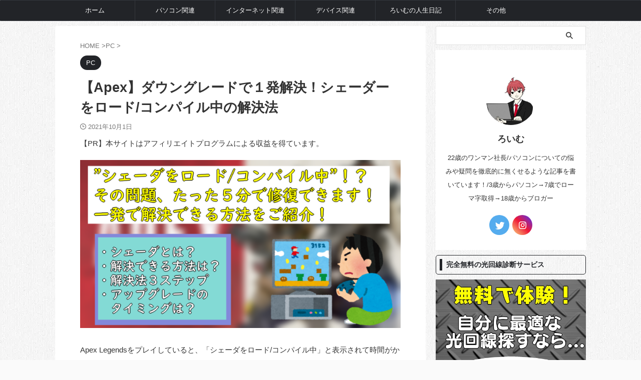

--- FILE ---
content_type: text/html; charset=UTF-8
request_url: https://roimsblog.com/apex_shader/
body_size: 20467
content:
<!DOCTYPE html> <!--[if lt IE 7]><html class="ie6" lang="ja"> <![endif]--> <!--[if IE 7]><html class="i7" lang="ja"> <![endif]--> <!--[if IE 8]><html class="ie" lang="ja"> <![endif]--> <!--[if gt IE 8]><!--><html lang="ja" class="s-navi-search-overlay"> <!--<![endif]--><head prefix="og: http://ogp.me/ns# fb: http://ogp.me/ns/fb# article: http://ogp.me/ns/article#"> <script defer src="https://www.googletagmanager.com/gtag/js?id=UA-159359785-1"></script> <script defer src="[data-uri]"></script> <meta charset="UTF-8"><meta name="viewport" content="width=device-width,initial-scale=1.0,user-scalable=no,viewport-fit=cover"><meta name="format-detection" content="telephone=no"><meta name="referrer" content="no-referrer-when-downgrade"/><link rel="alternate" type="application/rss+xml" title="ぱそぱそ遊楽町 RSS Feed" href="https://roimsblog.com/feed/"/><link rel="pingback" href="https://roimsblog.com/xmlrpc.php"> <!--[if lt IE 9]> <script src="https://roimsblog.com/wp-content/themes/affinger/js/html5shiv.js"></script> <![endif]--><meta name='robots' content='max-image-preview:large'/><title>【Apex】ダウングレードで１発解決！シェーダーをロード/コンパイル中の解決法 - ぱそぱそ遊楽町</title><link rel='dns-prefetch' href='//ajax.googleapis.com'/><style id='wp-img-auto-sizes-contain-inline-css' type='text/css'>img:is([sizes=auto i],[sizes^="auto," i]){contain-intrinsic-size:3000px 1500px}
/*# sourceURL=wp-img-auto-sizes-contain-inline-css */</style><style id='wp-block-library-inline-css' type='text/css'>:root{--wp-block-synced-color:#7a00df;--wp-block-synced-color--rgb:122,0,223;--wp-bound-block-color:var(--wp-block-synced-color);--wp-editor-canvas-background:#ddd;--wp-admin-theme-color:#007cba;--wp-admin-theme-color--rgb:0,124,186;--wp-admin-theme-color-darker-10:#006ba1;--wp-admin-theme-color-darker-10--rgb:0,107,160.5;--wp-admin-theme-color-darker-20:#005a87;--wp-admin-theme-color-darker-20--rgb:0,90,135;--wp-admin-border-width-focus:2px}@media (min-resolution:192dpi){:root{--wp-admin-border-width-focus:1.5px}}.wp-element-button{cursor:pointer}:root .has-very-light-gray-background-color{background-color:#eee}:root .has-very-dark-gray-background-color{background-color:#313131}:root .has-very-light-gray-color{color:#eee}:root .has-very-dark-gray-color{color:#313131}:root .has-vivid-green-cyan-to-vivid-cyan-blue-gradient-background{background:linear-gradient(135deg,#00d084,#0693e3)}:root .has-purple-crush-gradient-background{background:linear-gradient(135deg,#34e2e4,#4721fb 50%,#ab1dfe)}:root .has-hazy-dawn-gradient-background{background:linear-gradient(135deg,#faaca8,#dad0ec)}:root .has-subdued-olive-gradient-background{background:linear-gradient(135deg,#fafae1,#67a671)}:root .has-atomic-cream-gradient-background{background:linear-gradient(135deg,#fdd79a,#004a59)}:root .has-nightshade-gradient-background{background:linear-gradient(135deg,#330968,#31cdcf)}:root .has-midnight-gradient-background{background:linear-gradient(135deg,#020381,#2874fc)}:root{--wp--preset--font-size--normal:16px;--wp--preset--font-size--huge:42px}.has-regular-font-size{font-size:1em}.has-larger-font-size{font-size:2.625em}.has-normal-font-size{font-size:var(--wp--preset--font-size--normal)}.has-huge-font-size{font-size:var(--wp--preset--font-size--huge)}.has-text-align-center{text-align:center}.has-text-align-left{text-align:left}.has-text-align-right{text-align:right}.has-fit-text{white-space:nowrap!important}#end-resizable-editor-section{display:none}.aligncenter{clear:both}.items-justified-left{justify-content:flex-start}.items-justified-center{justify-content:center}.items-justified-right{justify-content:flex-end}.items-justified-space-between{justify-content:space-between}.screen-reader-text{border:0;clip-path:inset(50%);height:1px;margin:-1px;overflow:hidden;padding:0;position:absolute;width:1px;word-wrap:normal!important}.screen-reader-text:focus{background-color:#ddd;clip-path:none;color:#444;display:block;font-size:1em;height:auto;left:5px;line-height:normal;padding:15px 23px 14px;text-decoration:none;top:5px;width:auto;z-index:100000}html :where(.has-border-color){border-style:solid}html :where([style*=border-top-color]){border-top-style:solid}html :where([style*=border-right-color]){border-right-style:solid}html :where([style*=border-bottom-color]){border-bottom-style:solid}html :where([style*=border-left-color]){border-left-style:solid}html :where([style*=border-width]){border-style:solid}html :where([style*=border-top-width]){border-top-style:solid}html :where([style*=border-right-width]){border-right-style:solid}html :where([style*=border-bottom-width]){border-bottom-style:solid}html :where([style*=border-left-width]){border-left-style:solid}html :where(img[class*=wp-image-]){height:auto;max-width:100%}:where(figure){margin:0 0 1em}html :where(.is-position-sticky){--wp-admin--admin-bar--position-offset:var(--wp-admin--admin-bar--height,0px)}@media screen and (max-width:600px){html :where(.is-position-sticky){--wp-admin--admin-bar--position-offset:0px}}

/*# sourceURL=wp-block-library-inline-css */</style><style id='global-styles-inline-css' type='text/css'>:root{--wp--preset--aspect-ratio--square: 1;--wp--preset--aspect-ratio--4-3: 4/3;--wp--preset--aspect-ratio--3-4: 3/4;--wp--preset--aspect-ratio--3-2: 3/2;--wp--preset--aspect-ratio--2-3: 2/3;--wp--preset--aspect-ratio--16-9: 16/9;--wp--preset--aspect-ratio--9-16: 9/16;--wp--preset--color--black: #000000;--wp--preset--color--cyan-bluish-gray: #abb8c3;--wp--preset--color--white: #ffffff;--wp--preset--color--pale-pink: #f78da7;--wp--preset--color--vivid-red: #cf2e2e;--wp--preset--color--luminous-vivid-orange: #ff6900;--wp--preset--color--luminous-vivid-amber: #fcb900;--wp--preset--color--light-green-cyan: #eefaff;--wp--preset--color--vivid-green-cyan: #00d084;--wp--preset--color--pale-cyan-blue: #1DA1F2;--wp--preset--color--vivid-cyan-blue: #1877f2;--wp--preset--color--vivid-purple: #9b51e0;--wp--preset--color--soft-red: #e92f3d;--wp--preset--color--light-grayish-red: #fdf0f2;--wp--preset--color--vivid-yellow: #ffc107;--wp--preset--color--very-pale-yellow: #fffde7;--wp--preset--color--very-light-gray: #fafafa;--wp--preset--color--very-dark-gray: #313131;--wp--preset--color--original-color-a: #43a047;--wp--preset--color--original-color-b: #795548;--wp--preset--color--original-color-c: #ec407a;--wp--preset--color--original-color-d: #9e9d24;--wp--preset--gradient--vivid-cyan-blue-to-vivid-purple: linear-gradient(135deg,rgb(6,147,227) 0%,rgb(155,81,224) 100%);--wp--preset--gradient--light-green-cyan-to-vivid-green-cyan: linear-gradient(135deg,rgb(122,220,180) 0%,rgb(0,208,130) 100%);--wp--preset--gradient--luminous-vivid-amber-to-luminous-vivid-orange: linear-gradient(135deg,rgb(252,185,0) 0%,rgb(255,105,0) 100%);--wp--preset--gradient--luminous-vivid-orange-to-vivid-red: linear-gradient(135deg,rgb(255,105,0) 0%,rgb(207,46,46) 100%);--wp--preset--gradient--very-light-gray-to-cyan-bluish-gray: linear-gradient(135deg,rgb(238,238,238) 0%,rgb(169,184,195) 100%);--wp--preset--gradient--cool-to-warm-spectrum: linear-gradient(135deg,rgb(74,234,220) 0%,rgb(151,120,209) 20%,rgb(207,42,186) 40%,rgb(238,44,130) 60%,rgb(251,105,98) 80%,rgb(254,248,76) 100%);--wp--preset--gradient--blush-light-purple: linear-gradient(135deg,rgb(255,206,236) 0%,rgb(152,150,240) 100%);--wp--preset--gradient--blush-bordeaux: linear-gradient(135deg,rgb(254,205,165) 0%,rgb(254,45,45) 50%,rgb(107,0,62) 100%);--wp--preset--gradient--luminous-dusk: linear-gradient(135deg,rgb(255,203,112) 0%,rgb(199,81,192) 50%,rgb(65,88,208) 100%);--wp--preset--gradient--pale-ocean: linear-gradient(135deg,rgb(255,245,203) 0%,rgb(182,227,212) 50%,rgb(51,167,181) 100%);--wp--preset--gradient--electric-grass: linear-gradient(135deg,rgb(202,248,128) 0%,rgb(113,206,126) 100%);--wp--preset--gradient--midnight: linear-gradient(135deg,rgb(2,3,129) 0%,rgb(40,116,252) 100%);--wp--preset--font-size--small: 0.9px;--wp--preset--font-size--medium: 20px;--wp--preset--font-size--large: 1.5px;--wp--preset--font-size--x-large: 42px;--wp--preset--font-size--st-regular: 1px;--wp--preset--font-size--huge: 3px;--wp--preset--spacing--20: 0.44rem;--wp--preset--spacing--30: 0.67rem;--wp--preset--spacing--40: 1rem;--wp--preset--spacing--50: 1.5rem;--wp--preset--spacing--60: 2.25rem;--wp--preset--spacing--70: 3.38rem;--wp--preset--spacing--80: 5.06rem;--wp--preset--shadow--natural: 6px 6px 9px rgba(0, 0, 0, 0.2);--wp--preset--shadow--deep: 12px 12px 50px rgba(0, 0, 0, 0.4);--wp--preset--shadow--sharp: 6px 6px 0px rgba(0, 0, 0, 0.2);--wp--preset--shadow--outlined: 6px 6px 0px -3px rgb(255, 255, 255), 6px 6px rgb(0, 0, 0);--wp--preset--shadow--crisp: 6px 6px 0px rgb(0, 0, 0);}:where(.is-layout-flex){gap: 0.5em;}:where(.is-layout-grid){gap: 0.5em;}body .is-layout-flex{display: flex;}.is-layout-flex{flex-wrap: wrap;align-items: center;}.is-layout-flex > :is(*, div){margin: 0;}body .is-layout-grid{display: grid;}.is-layout-grid > :is(*, div){margin: 0;}:where(.wp-block-columns.is-layout-flex){gap: 2em;}:where(.wp-block-columns.is-layout-grid){gap: 2em;}:where(.wp-block-post-template.is-layout-flex){gap: 1.25em;}:where(.wp-block-post-template.is-layout-grid){gap: 1.25em;}.has-black-color{color: var(--wp--preset--color--black) !important;}.has-cyan-bluish-gray-color{color: var(--wp--preset--color--cyan-bluish-gray) !important;}.has-white-color{color: var(--wp--preset--color--white) !important;}.has-pale-pink-color{color: var(--wp--preset--color--pale-pink) !important;}.has-vivid-red-color{color: var(--wp--preset--color--vivid-red) !important;}.has-luminous-vivid-orange-color{color: var(--wp--preset--color--luminous-vivid-orange) !important;}.has-luminous-vivid-amber-color{color: var(--wp--preset--color--luminous-vivid-amber) !important;}.has-light-green-cyan-color{color: var(--wp--preset--color--light-green-cyan) !important;}.has-vivid-green-cyan-color{color: var(--wp--preset--color--vivid-green-cyan) !important;}.has-pale-cyan-blue-color{color: var(--wp--preset--color--pale-cyan-blue) !important;}.has-vivid-cyan-blue-color{color: var(--wp--preset--color--vivid-cyan-blue) !important;}.has-vivid-purple-color{color: var(--wp--preset--color--vivid-purple) !important;}.has-black-background-color{background-color: var(--wp--preset--color--black) !important;}.has-cyan-bluish-gray-background-color{background-color: var(--wp--preset--color--cyan-bluish-gray) !important;}.has-white-background-color{background-color: var(--wp--preset--color--white) !important;}.has-pale-pink-background-color{background-color: var(--wp--preset--color--pale-pink) !important;}.has-vivid-red-background-color{background-color: var(--wp--preset--color--vivid-red) !important;}.has-luminous-vivid-orange-background-color{background-color: var(--wp--preset--color--luminous-vivid-orange) !important;}.has-luminous-vivid-amber-background-color{background-color: var(--wp--preset--color--luminous-vivid-amber) !important;}.has-light-green-cyan-background-color{background-color: var(--wp--preset--color--light-green-cyan) !important;}.has-vivid-green-cyan-background-color{background-color: var(--wp--preset--color--vivid-green-cyan) !important;}.has-pale-cyan-blue-background-color{background-color: var(--wp--preset--color--pale-cyan-blue) !important;}.has-vivid-cyan-blue-background-color{background-color: var(--wp--preset--color--vivid-cyan-blue) !important;}.has-vivid-purple-background-color{background-color: var(--wp--preset--color--vivid-purple) !important;}.has-black-border-color{border-color: var(--wp--preset--color--black) !important;}.has-cyan-bluish-gray-border-color{border-color: var(--wp--preset--color--cyan-bluish-gray) !important;}.has-white-border-color{border-color: var(--wp--preset--color--white) !important;}.has-pale-pink-border-color{border-color: var(--wp--preset--color--pale-pink) !important;}.has-vivid-red-border-color{border-color: var(--wp--preset--color--vivid-red) !important;}.has-luminous-vivid-orange-border-color{border-color: var(--wp--preset--color--luminous-vivid-orange) !important;}.has-luminous-vivid-amber-border-color{border-color: var(--wp--preset--color--luminous-vivid-amber) !important;}.has-light-green-cyan-border-color{border-color: var(--wp--preset--color--light-green-cyan) !important;}.has-vivid-green-cyan-border-color{border-color: var(--wp--preset--color--vivid-green-cyan) !important;}.has-pale-cyan-blue-border-color{border-color: var(--wp--preset--color--pale-cyan-blue) !important;}.has-vivid-cyan-blue-border-color{border-color: var(--wp--preset--color--vivid-cyan-blue) !important;}.has-vivid-purple-border-color{border-color: var(--wp--preset--color--vivid-purple) !important;}.has-vivid-cyan-blue-to-vivid-purple-gradient-background{background: var(--wp--preset--gradient--vivid-cyan-blue-to-vivid-purple) !important;}.has-light-green-cyan-to-vivid-green-cyan-gradient-background{background: var(--wp--preset--gradient--light-green-cyan-to-vivid-green-cyan) !important;}.has-luminous-vivid-amber-to-luminous-vivid-orange-gradient-background{background: var(--wp--preset--gradient--luminous-vivid-amber-to-luminous-vivid-orange) !important;}.has-luminous-vivid-orange-to-vivid-red-gradient-background{background: var(--wp--preset--gradient--luminous-vivid-orange-to-vivid-red) !important;}.has-very-light-gray-to-cyan-bluish-gray-gradient-background{background: var(--wp--preset--gradient--very-light-gray-to-cyan-bluish-gray) !important;}.has-cool-to-warm-spectrum-gradient-background{background: var(--wp--preset--gradient--cool-to-warm-spectrum) !important;}.has-blush-light-purple-gradient-background{background: var(--wp--preset--gradient--blush-light-purple) !important;}.has-blush-bordeaux-gradient-background{background: var(--wp--preset--gradient--blush-bordeaux) !important;}.has-luminous-dusk-gradient-background{background: var(--wp--preset--gradient--luminous-dusk) !important;}.has-pale-ocean-gradient-background{background: var(--wp--preset--gradient--pale-ocean) !important;}.has-electric-grass-gradient-background{background: var(--wp--preset--gradient--electric-grass) !important;}.has-midnight-gradient-background{background: var(--wp--preset--gradient--midnight) !important;}.has-small-font-size{font-size: var(--wp--preset--font-size--small) !important;}.has-medium-font-size{font-size: var(--wp--preset--font-size--medium) !important;}.has-large-font-size{font-size: var(--wp--preset--font-size--large) !important;}.has-x-large-font-size{font-size: var(--wp--preset--font-size--x-large) !important;}
/*# sourceURL=global-styles-inline-css */</style><style id='classic-theme-styles-inline-css' type='text/css'>/*! This file is auto-generated */
.wp-block-button__link{color:#fff;background-color:#32373c;border-radius:9999px;box-shadow:none;text-decoration:none;padding:calc(.667em + 2px) calc(1.333em + 2px);font-size:1.125em}.wp-block-file__button{background:#32373c;color:#fff;text-decoration:none}
/*# sourceURL=/wp-includes/css/classic-themes.min.css */</style><link rel='stylesheet' id='normalize-css' href='https://roimsblog.com/wp-content/cache/autoptimize/css/autoptimize_single_faeb8312e8b6a781d4656fb96f0e2fdb.css?ver=1.5.9' type='text/css' media='all'/><link rel='stylesheet' id='st_svg-css' href='https://roimsblog.com/wp-content/cache/autoptimize/css/autoptimize_single_f366b4262b2bbaa5fd37ece6c15bc32b.css?ver=6.9' type='text/css' media='all'/><link rel='stylesheet' id='style-css' href='https://roimsblog.com/wp-content/cache/autoptimize/css/autoptimize_single_405946d20c72836c79e351fed451cf75.css?ver=6.9' type='text/css' media='all'/><link rel='stylesheet' id='child-style-css' href='https://roimsblog.com/wp-content/themes/affinger-child/style.css?ver=6.9' type='text/css' media='all'/><link rel='stylesheet' id='single-css' href='https://roimsblog.com/wp-content/themes/affinger/st-rankcss.php' type='text/css' media='all'/><style id='akismet-widget-style-inline-css' type='text/css'>.a-stats {
				--akismet-color-mid-green: #357b49;
				--akismet-color-white: #fff;
				--akismet-color-light-grey: #f6f7f7;

				max-width: 350px;
				width: auto;
			}

			.a-stats * {
				all: unset;
				box-sizing: border-box;
			}

			.a-stats strong {
				font-weight: 600;
			}

			.a-stats a.a-stats__link,
			.a-stats a.a-stats__link:visited,
			.a-stats a.a-stats__link:active {
				background: var(--akismet-color-mid-green);
				border: none;
				box-shadow: none;
				border-radius: 8px;
				color: var(--akismet-color-white);
				cursor: pointer;
				display: block;
				font-family: -apple-system, BlinkMacSystemFont, 'Segoe UI', 'Roboto', 'Oxygen-Sans', 'Ubuntu', 'Cantarell', 'Helvetica Neue', sans-serif;
				font-weight: 500;
				padding: 12px;
				text-align: center;
				text-decoration: none;
				transition: all 0.2s ease;
			}

			/* Extra specificity to deal with TwentyTwentyOne focus style */
			.widget .a-stats a.a-stats__link:focus {
				background: var(--akismet-color-mid-green);
				color: var(--akismet-color-white);
				text-decoration: none;
			}

			.a-stats a.a-stats__link:hover {
				filter: brightness(110%);
				box-shadow: 0 4px 12px rgba(0, 0, 0, 0.06), 0 0 2px rgba(0, 0, 0, 0.16);
			}

			.a-stats .count {
				color: var(--akismet-color-white);
				display: block;
				font-size: 1.5em;
				line-height: 1.4;
				padding: 0 13px;
				white-space: nowrap;
			}
		
/*# sourceURL=akismet-widget-style-inline-css */</style><link rel='stylesheet' id='st-themecss-css' href='https://roimsblog.com/wp-content/themes/affinger/st-themecss-loader.php?ver=6.9' type='text/css' media='all'/><link rel="https://api.w.org/" href="https://roimsblog.com/wp-json/"/><link rel="alternate" title="JSON" type="application/json" href="https://roimsblog.com/wp-json/wp/v2/posts/3937"/><link rel='shortlink' href='https://roimsblog.com/?p=3937'/><meta name="robots" content="index, follow"/><meta name="thumbnail" content="https://roimsblog.com/wp-content/uploads/2021/10/header_apex_shader.png"> <script async src="https://pagead2.googlesyndication.com/pagead/js/adsbygoogle.js?client=ca-pub-4561213108712568" crossorigin="anonymous"></script> <link rel="canonical" href="https://roimsblog.com/apex_shader/"/> <noscript><style>.lazyload[data-src]{display:none !important;}</style></noscript><style>.lazyload{background-image:none !important;}.lazyload:before{background-image:none !important;}</style><style type="text/css" id="custom-background-css">body.custom-background { background-image: url("https://roimsblog.com/wp-content/uploads/2022/02/roimsblog_background.webp"); background-position: left top; background-size: auto; background-repeat: repeat; background-attachment: scroll; }</style><style type="text/css">/*<!-- rtoc -->*/
		.rtoc-mokuji-content {
			background-color: #ffffff;
		}

		.rtoc-mokuji-content.frame1 {
			border: 1px solid #ff7fa1;
		}

		.rtoc-mokuji-content #rtoc-mokuji-title {
			color: #ff7fa1;
		}

		.rtoc-mokuji-content .rtoc-mokuji li>a {
			color: #877179;
		}

		.rtoc-mokuji-content .mokuji_ul.level-1>.rtoc-item::before {
			background-color: #68d6cb !important;
		}

		.rtoc-mokuji-content .mokuji_ul.level-2>.rtoc-item::before {
			background-color: #68d6cb !important;
		}

		.rtoc-mokuji-content.frame2::before,
		.rtoc-mokuji-content.frame3,
		.rtoc-mokuji-content.frame4,
		.rtoc-mokuji-content.frame5 {
			border-color: #ff7fa1 !important;
		}

		.rtoc-mokuji-content.frame5::before,
		.rtoc-mokuji-content.frame5::after {
			background-color: #ff7fa1;
		}

		.widget_block #rtoc-mokuji-widget-wrapper .rtoc-mokuji.level-1 .rtoc-item.rtoc-current:after,
		.widget #rtoc-mokuji-widget-wrapper .rtoc-mokuji.level-1 .rtoc-item.rtoc-current:after,
		#scrollad #rtoc-mokuji-widget-wrapper .rtoc-mokuji.level-1 .rtoc-item.rtoc-current:after,
		#sideBarTracking #rtoc-mokuji-widget-wrapper .rtoc-mokuji.level-1 .rtoc-item.rtoc-current:after {
			background-color: #68d6cb !important;
		}

		.cls-1,
		.cls-2 {
			stroke: #ff7fa1;
		}

		.rtoc-mokuji-content .decimal_ol.level-2>.rtoc-item::before,
		.rtoc-mokuji-content .mokuji_ol.level-2>.rtoc-item::before,
		.rtoc-mokuji-content .decimal_ol.level-2>.rtoc-item::after,
		.rtoc-mokuji-content .decimal_ol.level-2>.rtoc-item::after {
			color: #68d6cb;
			background-color: #68d6cb;
		}

		.rtoc-mokuji-content .rtoc-mokuji.level-1>.rtoc-item::before {
			color: #68d6cb;
		}

		.rtoc-mokuji-content .decimal_ol>.rtoc-item::after {
			background-color: #68d6cb;
		}

		.rtoc-mokuji-content .decimal_ol>.rtoc-item::before {
			color: #68d6cb;
		}

		/*rtoc_return*/
		#rtoc_return a::before {
			background-image: url(https://roimsblog.com/wp-content/plugins/rich-table-of-content/include/../img/rtoc_return.png);
		}

		#rtoc_return a {
			background-color: #ff7fa1 !important;
		}

		/* アクセントポイント */
		.rtoc-mokuji-content .level-1>.rtoc-item #rtocAC.accent-point::after {
			background-color: #68d6cb;
		}

		.rtoc-mokuji-content .level-2>.rtoc-item #rtocAC.accent-point::after {
			background-color: #68d6cb;
		}
		.rtoc-mokuji-content.frame6,
		.rtoc-mokuji-content.frame7::before,
		.rtoc-mokuji-content.frame8::before {
			border-color: #ff7fa1;
		}

		.rtoc-mokuji-content.frame6 #rtoc-mokuji-title,
		.rtoc-mokuji-content.frame7 #rtoc-mokuji-title::after {
			background-color: #ff7fa1;
		}

		#rtoc-mokuji-wrapper.rtoc-mokuji-content.rtoc_h2_timeline .mokuji_ol.level-1>.rtoc-item::after,
		#rtoc-mokuji-wrapper.rtoc-mokuji-content.rtoc_h2_timeline .level-1.decimal_ol>.rtoc-item::after,
		#rtoc-mokuji-wrapper.rtoc-mokuji-content.rtoc_h3_timeline .mokuji_ol.level-2>.rtoc-item::after,
		#rtoc-mokuji-wrapper.rtoc-mokuji-content.rtoc_h3_timeline .mokuji_ol.level-2>.rtoc-item::after,
		.rtoc-mokuji-content.frame7 #rtoc-mokuji-title span::after {
			background-color: #68d6cb;
		}

		.widget #rtoc-mokuji-wrapper.rtoc-mokuji-content.frame6 #rtoc-mokuji-title {
			color: #ff7fa1;
			background-color: #ffffff;
		}</style><link rel="icon" href="https://roimsblog.com/wp-content/uploads/2021/04/cropped-roim-32x32.jpg" sizes="32x32"/><link rel="icon" href="https://roimsblog.com/wp-content/uploads/2021/04/cropped-roim-192x192.jpg" sizes="192x192"/><link rel="apple-touch-icon" href="https://roimsblog.com/wp-content/uploads/2021/04/cropped-roim-180x180.jpg"/><meta name="msapplication-TileImage" content="https://roimsblog.com/wp-content/uploads/2021/04/cropped-roim-270x270.jpg"/><style type="text/css" id="wp-custom-css">body {
	font-family: "Helvetica Neue",
		Arial,
		"Hiragino Kaku Gothic ProN",
		"Hiragino Sans",
		Meiryo,
		sans-serif;
}</style><meta property="og:type" content="article"><meta property="og:title" content="【Apex】ダウングレードで１発解決！シェーダーをロード/コンパイル中の解決法"><meta property="og:url" content="https://roimsblog.com/apex_shader/"><meta property="og:description" content="Apex Legendsをプレイしていると、「シェーダをロード/コンパイル中」と表示されて時間がかかってしまうことはありませんか？ あの現象...めちゃくちゃ時間の無駄だとは思いませんか？ 毎回起動し"><meta property="og:site_name" content="ぱそぱそ遊楽町"><meta property="og:image" content="https://roimsblog.com/wp-content/uploads/2021/10/header_apex_shader.png"><meta property="article:published_time" content="2021-10-01T23:34:49+09:00"/><meta property="article:author" content="ろいむ"/><meta name="twitter:card" content="summary_large_image"><meta name="twitter:site" content="@roim_blog"><meta name="twitter:title" content="【Apex】ダウングレードで１発解決！シェーダーをロード/コンパイル中の解決法"><meta name="twitter:description" content="Apex Legendsをプレイしていると、「シェーダをロード/コンパイル中」と表示されて時間がかかってしまうことはありませんか？ あの現象...めちゃくちゃ時間の無駄だとは思いませんか？ 毎回起動し"><meta name="twitter:image" content="https://roimsblog.com/wp-content/uploads/2021/10/header_apex_shader.png"> <script defer src="[data-uri]"></script> <script defer src="[data-uri]"></script> <script defer src="[data-uri]"></script> <script defer src="[data-uri]"></script> <script defer src="[data-uri]"></script> <script defer src="[data-uri]"></script> <script async src="https://pagead2.googlesyndication.com/pagead/js/adsbygoogle.js?client=ca-pub-4561213108712568" crossorigin="anonymous"></script> <link rel='stylesheet' id='rtoc_style-css' href='https://roimsblog.com/wp-content/cache/autoptimize/css/autoptimize_single_fd817355c5e53562d306abd11e9e2b65.css?ver=6.9' type='text/css' media='all'/></head><body class="wp-singular post-template-default single single-post postid-3937 single-format-standard custom-background wp-theme-affinger wp-child-theme-affinger-child not-front-page"><noscript><meta HTTP-EQUIV="refresh" content="0;url='https://roimsblog.com/apex_shader/?PageSpeed=noscript'" /><style><!--table,div,span,font,p{display:none} --></style><div style="display:block">Please click <a href="https://roimsblog.com/apex_shader/?PageSpeed=noscript">here</a> if you are not redirected within a few seconds.</div></noscript><div id="st-ami"><div id="wrapper" class=""><div id="wrapper-in"><header id=""><div id="header-full"><div id="headbox-bg"><div id="headbox"><nav id="s-navi" class="pcnone" data-st-nav data-st-nav-type="normal"><dl class="acordion is-active" data-st-nav-primary><dt class="trigger"><p class="acordion_button"><span class="op op-menu"><i class="st-fa st-svg-menu_thin"></i></span></p><div id="st-mobile-logo"></div></dt><dd class="acordion_tree"><div class="acordion_tree_content"><div class="menu-%e3%83%a1%e3%83%8b%e3%83%a5%e3%83%bc-container"><ul id="menu-%e3%83%a1%e3%83%8b%e3%83%a5%e3%83%bc" class="menu"><li id="menu-item-62" class="menu-item menu-item-type-custom menu-item-object-custom menu-item-home menu-item-62"><a href="https://roimsblog.com"><span class="menu-item-label">ホーム</span></a></li><li id="menu-item-61" class="menu-item menu-item-type-custom menu-item-object-custom menu-item-61"><a href="https://roimsblog.com/category/pc_relation/"><span class="menu-item-label">パソコン関連</span></a></li><li id="menu-item-172" class="menu-item menu-item-type-custom menu-item-object-custom menu-item-172"><a href="https://hikarunet.com/"><span class="menu-item-label">インターネット関連</span></a></li><li id="menu-item-1864" class="menu-item menu-item-type-custom menu-item-object-custom menu-item-1864"><a href="https://roimsblog.com/category/device/"><span class="menu-item-label">デバイス関連</span></a></li><li id="menu-item-4152" class="menu-item menu-item-type-post_type menu-item-object-page menu-item-4152"><a href="https://roimsblog.com/mystory/"><span class="menu-item-label">ろいむの人生日記</span></a></li><li id="menu-item-3095" class="menu-item menu-item-type-custom menu-item-object-custom menu-item-has-children menu-item-3095"><a><span class="menu-item-label">その他</span></a><ul class="sub-menu"><li id="menu-item-3791" class="menu-item menu-item-type-post_type menu-item-object-page menu-item-3791"><a href="https://roimsblog.com/yurakutyo_howto/"><span class="menu-item-label">ぱそぱそ遊楽町とは</span></a></li><li id="menu-item-3790" class="menu-item menu-item-type-post_type menu-item-object-page menu-item-3790"><a href="https://roimsblog.com/information/"><span class="menu-item-label">お問い合わせ</span></a></li><li id="menu-item-3785" class="menu-item menu-item-type-post_type menu-item-object-page menu-item-3785"><a href="https://roimsblog.com/privacy-policy/"><span class="menu-item-label">プライバシーポリシー</span></a></li></ul></li></ul></div><div class="clear"></div></div></dd></dl></nav><div id="header-l"><div id="st-text-logo"></div></div><div id="header-r" class="smanone"></div></div></div><div id="gazou-wide"><div id="st-headerbox"><div id="st-header"></div></div><div id="st-menubox"><div id="st-menuwide"><nav class="smanone clearfix"><ul id="menu-%e3%83%a1%e3%83%8b%e3%83%a5%e3%83%bc-1" class="menu"><li class="menu-item menu-item-type-custom menu-item-object-custom menu-item-home menu-item-62"><a href="https://roimsblog.com">ホーム</a></li><li class="menu-item menu-item-type-custom menu-item-object-custom menu-item-61"><a href="https://roimsblog.com/category/pc_relation/">パソコン関連</a></li><li class="menu-item menu-item-type-custom menu-item-object-custom menu-item-172"><a href="https://hikarunet.com/">インターネット関連</a></li><li class="menu-item menu-item-type-custom menu-item-object-custom menu-item-1864"><a href="https://roimsblog.com/category/device/">デバイス関連</a></li><li class="menu-item menu-item-type-post_type menu-item-object-page menu-item-4152"><a href="https://roimsblog.com/mystory/">ろいむの人生日記</a></li><li class="menu-item menu-item-type-custom menu-item-object-custom menu-item-has-children menu-item-3095"><a>その他</a><ul class="sub-menu"><li class="menu-item menu-item-type-post_type menu-item-object-page menu-item-3791"><a href="https://roimsblog.com/yurakutyo_howto/">ぱそぱそ遊楽町とは</a></li><li class="menu-item menu-item-type-post_type menu-item-object-page menu-item-3790"><a href="https://roimsblog.com/information/">お問い合わせ</a></li><li class="menu-item menu-item-type-post_type menu-item-object-page menu-item-3785"><a href="https://roimsblog.com/privacy-policy/">プライバシーポリシー</a></li></ul></li></ul></nav></div></div></div></div></header><div id="content-w"><div id="st-header-post-under-box" class="st-header-post-no-data" style=""><div class="st-dark-cover"></div></div><div id="content" class="clearfix"><div id="contentInner"><main><article><div id="post-3937" class="st-post post-3937 post type-post status-publish format-standard has-post-thumbnail hentry category-pc_relation"><div id="breadcrumb"><ol itemscope itemtype="http://schema.org/BreadcrumbList"><li itemprop="itemListElement" itemscope itemtype="http://schema.org/ListItem"> <a href="https://roimsblog.com" itemprop="item"> <span itemprop="name">HOME</span> </a> &gt;<meta itemprop="position" content="1"/></li><li itemprop="itemListElement" itemscope itemtype="http://schema.org/ListItem"> <a href="https://roimsblog.com/pc_relation/" itemprop="item"> <span itemprop="name">PC</span> </a> &gt;<meta itemprop="position" content="2"/></li></ol></div><p class="st-catgroup"> <a href="https://roimsblog.com/pc_relation/" title="View all posts in PC" rel="category tag"><span class="catname st-catid18">PC</span></a></p><h1 class="entry-title">【Apex】ダウングレードで１発解決！シェーダーをロード/コンパイル中の解決法</h1><div class="blogbox"><p><span class="kdate"> <i class="st-fa st-svg-clock-o"></i><time class="updated" datetime="2021-10-01T23:34:49+0900">2021年10月1日</time> </span></p></div><div id="st_custom_html_widget-26" class="widget_text st-widgets-box post-widgets-middle widget_st_custom_html_widget"><div class="textwidget custom-html-widget"><p> 【PR】本サイトはアフィリエイトプログラムによる収益を得ています。</p></div></div><div class="mainbox"><div id="nocopy"><div class="st-eyecatch-under"> <img width="1200" height="630" src="[data-uri]" class="attachment-full size-full wp-post-image lazyload" alt="" decoding="async" data-src="https://roimsblog.com/wp-content/uploads/2021/10/header_apex_shader.png" data-srcset="https://roimsblog.com/wp-content/uploads/2021/10/header_apex_shader.png 1200w, https://roimsblog.com/wp-content/uploads/2021/10/header_apex_shader-300x158.png 300w, https://roimsblog.com/wp-content/uploads/2021/10/header_apex_shader-1024x538.png 1024w, https://roimsblog.com/wp-content/uploads/2021/10/header_apex_shader-768x403.png 768w" data-sizes="auto" data-eio-rwidth="1200" data-eio-rheight="630"/><noscript><img width="1200" height="630" src="https://roimsblog.com/wp-content/uploads/2021/10/header_apex_shader.png" class="attachment-full size-full wp-post-image" alt="" decoding="async" srcset="https://roimsblog.com/wp-content/uploads/2021/10/header_apex_shader.png 1200w, https://roimsblog.com/wp-content/uploads/2021/10/header_apex_shader-300x158.png 300w, https://roimsblog.com/wp-content/uploads/2021/10/header_apex_shader-1024x538.png 1024w, https://roimsblog.com/wp-content/uploads/2021/10/header_apex_shader-768x403.png 768w" sizes="(max-width: 1200px) 100vw, 1200px" data-eio="l"/></noscript></div><div class="entry-content"><p>Apex Legendsをプレイしていると、「シェーダをロード/コンパイル中」と表示されて時間がかかってしまうことはありませんか？</p><p><strong>あの現象...<span style="text-decoration: underline;">めちゃくちゃ時間の無駄だとは思いませんか？</span></strong></p><p>毎回起動して5分ぐらい待たされるゲーム。</p><p>とても快適とは言えませんね..</p><p>では、そもそもバグ？を引き起こしているシェーダとはいったい何なのでしょうか？</p><div class="st-mybox  has-title st-mybox-class" style="background:#ffc0cb;border-width:0px;border-radius:5px;margin: 25px 0 25px 0;"><p class="st-mybox-title" style="color:#757575;font-weight:bold;text-shadow: #fff 3px 0px 0px, #fff 2.83487px 0.981584px 0px, #fff 2.35766px 1.85511px 0px, #fff 1.62091px 2.52441px 0px, #fff 0.705713px 2.91581px 0px, #fff -0.287171px 2.98622px 0px, #fff -1.24844px 2.72789px 0px, #fff -2.07227px 2.16926px 0px, #fff -2.66798px 1.37182px 0px, #fff -2.96998px 0.42336px 0px, #fff -2.94502px -0.571704px 0px, #fff -2.59586px -1.50383px 0px, #fff -1.96093px -2.27041px 0px, #fff -1.11013px -2.78704px 0px, #fff -0.137119px -2.99686px 0px, #fff 0.850987px -2.87677px 0px, #fff 1.74541px -2.43999px 0px, #fff 2.44769px -1.73459px 0px, #fff 2.88051px -0.838246px 0px;background: linear-gradient(0deg,#ffc0cb 0%,#ffc0cb 55%,rgba(0,0,0,0) 55%,rgba(0,0,0,0) 100%);"><i class="st-fa fa-file-text-o st-css-no" aria-hidden="true"></i>そもそもシェーダとは？</p><div class="st-in-mybox"><p>シェーダとは、ゲームに登場するオブジェクトそのものや影などの物体を表示させるプログラムです。</p><p>すべてのゲームにおいて使用されています！</p></div></div><p>そう、シェーダはゲームと同時にすでにロード/コンパイルされているべきであり、<strong>毎回起動時にされるのはおかしいというわけです！</strong></p><p>しかもこの現象、NVIDIAを使用しているユーザーにしか起きないようで...</p><p>まぁ愚痴は置いといて！</p><p>さっそく解決法を解説していきます！</p><div id="rtoc-mokuji-wrapper" class="rtoc-mokuji-content frame3 preset4 animation-fade rtoc_open noto-sans" data-id="3937" data-theme="AFFINGER Child"><div id="rtoc-mokuji-title" class="rtoc_left"> <button class="rtoc_open_close rtoc_open"></button> <span>目次</span></div><ul class="rtoc-mokuji mokuji_ul level-1"><li class="rtoc-item"><a href="#rtoc-1">簡単３ステップ！ダウングレードが有効</a><ol class="rtoc-mokuji mokuji_ol level-2"><li class="rtoc-item"><a href="#rtoc-2">1.自分のPCについてメモしておく</a></li><li class="rtoc-item"><a href="#rtoc-3">2.NVIDIA公式サイトでドライバをダウンロード</a></li><li class="rtoc-item"><a href="#rtoc-4">3.ドライバのインスト―ル設定</a></li></ol></li><li class="rtoc-item"><a href="#rtoc-5">まとめ</a></li></ul></div><h2 id="rtoc-1">簡単３ステップ！ダウングレードが有効</h2><p>この「シェーダをロード/コンパイル中」の現象に悩まされているユーザーの皆さんは、<span style="text-decoration: underline;"><strong>もしかしてNVIDIAのドライバをアップデートしてから発生していませんか？</strong></span></p><p>僕の周りの友人・Twitterで見かけるユーザーさんに質問してみると、同様の回答が返ってきました。</p><p>そして、僕も解決をするにあたっていろいろ模索していくと「ドライバをダウングレードすればいいんじゃね？」という結論に至ったわけです！</p><p>ということでダウングレードしてみると...</p><p><span class="hutoaka"><strong>なんとできました！</strong></span></p><p>ですので、この現象はNVIDIAとApex Legendsとの相性にあるようです。</p><p>では、ダウングレードの方法を解説していきます！</p><p>方法は以下の３ステップです！</p><div class="st-mybox  has-title st-mybox-class" style="background:#ffffff;border-color:#BDBDBD;border-width:2px;border-radius:5px;margin: 25px 0 25px 0;"><p class="st-mybox-title" style="color:#757575;font-weight:bold;background: #ffffff;"><i class="st-fa fa-check-circle st-css-no" aria-hidden="true"></i>方法</p><div class="st-in-mybox"><ol><li>自分のPCについてメモしておく</li><li>NVIDIA公式サイトでドライバをダウンロード</li><li>ドライバのインスト―ル設定</li></ol></div></div><h3 id="rtoc-2">1.自分のPCについてメモしておく</h3><p>まず最初に、自分のPCスペックを理解しておきましょう！</p><p>自分のグラフィックボードとOSについて知っておく必要があります。</p><h4>グラフィックボードをしらべる</h4><p>グラフィックボードの調べ方は、デスクトップを右クリックしたときの「NVIDIA コントロールパネル」で知ることができます。</p><p>以下のNVIDIA コントロールパネルより、システム情報を選択します。</p><p><noscript><img decoding="async" class="alignnone wp-image-3939 size-full" src="https://roimsblog.com/wp-content/uploads/2021/09/apex_shader1.png" alt="システム情報" width="1109" height="882" srcset="https://roimsblog.com/wp-content/uploads/2021/09/apex_shader1.png 1109w, https://roimsblog.com/wp-content/uploads/2021/09/apex_shader1-300x239.png 300w, https://roimsblog.com/wp-content/uploads/2021/09/apex_shader1-1024x814.png 1024w, https://roimsblog.com/wp-content/uploads/2021/09/apex_shader1-768x611.png 768w" sizes="(max-width: 1109px) 100vw, 1109px"/></noscript><img decoding="async" class="lazyload alignnone wp-image-3939 size-full" src='data:image/svg+xml,%3Csvg%20xmlns=%22http://www.w3.org/2000/svg%22%20viewBox=%220%200%201109%20882%22%3E%3C/svg%3E' data-src="https://roimsblog.com/wp-content/uploads/2021/09/apex_shader1.png" alt="システム情報" width="1109" height="882" data-srcset="https://roimsblog.com/wp-content/uploads/2021/09/apex_shader1.png 1109w, https://roimsblog.com/wp-content/uploads/2021/09/apex_shader1-300x239.png 300w, https://roimsblog.com/wp-content/uploads/2021/09/apex_shader1-1024x814.png 1024w, https://roimsblog.com/wp-content/uploads/2021/09/apex_shader1-768x611.png 768w" data-sizes="(max-width: 1109px) 100vw, 1109px"/></p><p>すると、以下のようなシステム情報が表示されるので、ドライバータイプのところをチェックしておきましょう！</p><p><noscript><img decoding="async" class="alignnone wp-image-3940 size-full" src="https://roimsblog.com/wp-content/uploads/2021/09/apex_shader2.png" alt="ドライバータイプ" width="648" height="536" srcset="https://roimsblog.com/wp-content/uploads/2021/09/apex_shader2.png 648w, https://roimsblog.com/wp-content/uploads/2021/09/apex_shader2-300x248.png 300w" sizes="(max-width: 648px) 100vw, 648px"/></noscript><img decoding="async" class="lazyload alignnone wp-image-3940 size-full" src='data:image/svg+xml,%3Csvg%20xmlns=%22http://www.w3.org/2000/svg%22%20viewBox=%220%200%20648%20536%22%3E%3C/svg%3E' data-src="https://roimsblog.com/wp-content/uploads/2021/09/apex_shader2.png" alt="ドライバータイプ" width="648" height="536" data-srcset="https://roimsblog.com/wp-content/uploads/2021/09/apex_shader2.png 648w, https://roimsblog.com/wp-content/uploads/2021/09/apex_shader2-300x248.png 300w" data-sizes="(max-width: 648px) 100vw, 648px"/></p><p>上記の画像で例えると、「DCH」をメモしておきます。</p><h4>OSをしらべる</h4><p>OSの調べ方は、以下の手順で調べることができます。</p><p>タスクバー（画面下のバー）より、Windowsロゴを右クリックします。</p><p>システム（Y）をクリックします。</p><p>すると詳細情報が表示されますので、システムの種類の「64ビット」をメモしておきます。</p><p><noscript><img decoding="async" class="alignnone size-full wp-image-3941" src="https://roimsblog.com/wp-content/uploads/2021/09/apex_shader3.png" alt="" width="1080" height="962" srcset="https://roimsblog.com/wp-content/uploads/2021/09/apex_shader3.png 1080w, https://roimsblog.com/wp-content/uploads/2021/09/apex_shader3-300x267.png 300w, https://roimsblog.com/wp-content/uploads/2021/09/apex_shader3-1024x912.png 1024w, https://roimsblog.com/wp-content/uploads/2021/09/apex_shader3-768x684.png 768w" sizes="(max-width: 1080px) 100vw, 1080px"/></noscript><img decoding="async" class="lazyload alignnone size-full wp-image-3941" src='data:image/svg+xml,%3Csvg%20xmlns=%22http://www.w3.org/2000/svg%22%20viewBox=%220%200%201080%20962%22%3E%3C/svg%3E' data-src="https://roimsblog.com/wp-content/uploads/2021/09/apex_shader3.png" alt="" width="1080" height="962" data-srcset="https://roimsblog.com/wp-content/uploads/2021/09/apex_shader3.png 1080w, https://roimsblog.com/wp-content/uploads/2021/09/apex_shader3-300x267.png 300w, https://roimsblog.com/wp-content/uploads/2021/09/apex_shader3-1024x912.png 1024w, https://roimsblog.com/wp-content/uploads/2021/09/apex_shader3-768x684.png 768w" data-sizes="(max-width: 1080px) 100vw, 1080px"/></p><h3 id="rtoc-3">2.NVIDIA公式サイトでドライバをダウンロード</h3><p>次に、NVIDIA公式サイトよりドライバのインストールをしていきます。</p><p>NVIDIA公式サイト：<a href="https://www.nvidia.co.jp/Download/index.aspx?lang=jp">https://www.nvidia.co.jp/Download/index.aspx?lang=jp</a></p><p>上記ページに移動すると最新のドライバをインストールできるページに移動します。</p><p>そのページの下部に「ベータドライバ＆過去のドライバ」と記載されたところがありますので、そちらをクリックします。</p><p><noscript><img decoding="async" class="alignnone wp-image-3951 size-full" src="https://roimsblog.com/wp-content/uploads/2021/10/apex_shader4.png" alt="NVIDIA公式サイト" width="1901" height="843" srcset="https://roimsblog.com/wp-content/uploads/2021/10/apex_shader4.png 1024w, https://roimsblog.com/wp-content/uploads/2021/10/apex_shader4-300x133.png 300w, https://roimsblog.com/wp-content/uploads/2021/10/apex_shader4-768x341.png 768w, https://roimsblog.com/wp-content/uploads/2021/10/apex_shader4-1536x681.png 1536w" sizes="(max-width: 1901px) 100vw, 1901px"/></noscript><img decoding="async" class="lazyload alignnone wp-image-3951 size-full" src='data:image/svg+xml,%3Csvg%20xmlns=%22http://www.w3.org/2000/svg%22%20viewBox=%220%200%201901%20843%22%3E%3C/svg%3E' data-src="https://roimsblog.com/wp-content/uploads/2021/10/apex_shader4.png" alt="NVIDIA公式サイト" width="1901" height="843" data-srcset="https://roimsblog.com/wp-content/uploads/2021/10/apex_shader4.png 1024w, https://roimsblog.com/wp-content/uploads/2021/10/apex_shader4-300x133.png 300w, https://roimsblog.com/wp-content/uploads/2021/10/apex_shader4-768x341.png 768w, https://roimsblog.com/wp-content/uploads/2021/10/apex_shader4-1536x681.png 1536w" data-sizes="(max-width: 1901px) 100vw, 1901px"/></p><p>すると過去にリリースされたドライバのバージョンが複数表示されますので、赤枠で記載された箇所をクリックしましょう！</p><p><noscript><img decoding="async" class="alignnone wp-image-3952 size-full" src="https://roimsblog.com/wp-content/uploads/2021/10/apex_shader6.png" alt="リリースされたドライバのバージョン" width="1170" height="838" srcset="https://roimsblog.com/wp-content/uploads/2021/10/apex_shader6.png 1170w, https://roimsblog.com/wp-content/uploads/2021/10/apex_shader6-300x215.png 300w, https://roimsblog.com/wp-content/uploads/2021/10/apex_shader6-1024x733.png 1024w, https://roimsblog.com/wp-content/uploads/2021/10/apex_shader6-768x550.png 768w" sizes="(max-width: 1170px) 100vw, 1170px"/></noscript><img decoding="async" class="lazyload alignnone wp-image-3952 size-full" src='data:image/svg+xml,%3Csvg%20xmlns=%22http://www.w3.org/2000/svg%22%20viewBox=%220%200%201170%20838%22%3E%3C/svg%3E' data-src="https://roimsblog.com/wp-content/uploads/2021/10/apex_shader6.png" alt="リリースされたドライバのバージョン" width="1170" height="838" data-srcset="https://roimsblog.com/wp-content/uploads/2021/10/apex_shader6.png 1170w, https://roimsblog.com/wp-content/uploads/2021/10/apex_shader6-300x215.png 300w, https://roimsblog.com/wp-content/uploads/2021/10/apex_shader6-1024x733.png 1024w, https://roimsblog.com/wp-content/uploads/2021/10/apex_shader6-768x550.png 768w" data-sizes="(max-width: 1170px) 100vw, 1170px"/></p><p>そちらをクリックすると「ダウンロード」のボタンが表示されるので、クリックしていきましょう！</p><p>進めていくとダウンロードが始まりますので、ダウンロードが終わるまで待ちましょう。</p><h3 id="rtoc-4">3.ドライバのインスト―ル設定</h3><p>ドライバのダウンロードが終わったら、ダウンロードしたファイルを起動します。</p><p>（エクスプローラー→ダウンロード→471.11-desktop-win10-64bit-international-dch-whql.exeをクリック）</p><p>起動したら許可画面が表示されるので「はい」をクリックしましょう。</p><p>その流れでインストールを進めていきます。</p><p>するとNVIDIA インストーラーが起動します。</p><p><noscript><img decoding="async" class="alignnone wp-image-3953 size-full" src="https://roimsblog.com/wp-content/uploads/2021/10/apex_shader7.png" alt="NVIDIA インストーラー" width="594" height="444" srcset="https://roimsblog.com/wp-content/uploads/2021/10/apex_shader7.png 594w, https://roimsblog.com/wp-content/uploads/2021/10/apex_shader7-300x224.png 300w, https://roimsblog.com/wp-content/uploads/2021/10/apex_shader7-202x150.png 202w" sizes="(max-width: 594px) 100vw, 594px"/></noscript><img decoding="async" class="lazyload alignnone wp-image-3953 size-full" src='data:image/svg+xml,%3Csvg%20xmlns=%22http://www.w3.org/2000/svg%22%20viewBox=%220%200%20594%20444%22%3E%3C/svg%3E' data-src="https://roimsblog.com/wp-content/uploads/2021/10/apex_shader7.png" alt="NVIDIA インストーラー" width="594" height="444" data-srcset="https://roimsblog.com/wp-content/uploads/2021/10/apex_shader7.png 594w, https://roimsblog.com/wp-content/uploads/2021/10/apex_shader7-300x224.png 300w, https://roimsblog.com/wp-content/uploads/2021/10/apex_shader7-202x150.png 202w" data-sizes="(max-width: 594px) 100vw, 594px"/></p><p>1番と2番をクリックして進めます。</p><p>次にインストールオプションが表示されます。</p><p><noscript><img decoding="async" class="alignnone wp-image-3954 size-full" src="https://roimsblog.com/wp-content/uploads/2021/10/apex_shader8.png" alt="インストールオプション" width="594" height="444" srcset="https://roimsblog.com/wp-content/uploads/2021/10/apex_shader8.png 594w, https://roimsblog.com/wp-content/uploads/2021/10/apex_shader8-300x224.png 300w, https://roimsblog.com/wp-content/uploads/2021/10/apex_shader8-202x150.png 202w" sizes="(max-width: 594px) 100vw, 594px"/></noscript><img decoding="async" class="lazyload alignnone wp-image-3954 size-full" src='data:image/svg+xml,%3Csvg%20xmlns=%22http://www.w3.org/2000/svg%22%20viewBox=%220%200%20594%20444%22%3E%3C/svg%3E' data-src="https://roimsblog.com/wp-content/uploads/2021/10/apex_shader8.png" alt="インストールオプション" width="594" height="444" data-srcset="https://roimsblog.com/wp-content/uploads/2021/10/apex_shader8.png 594w, https://roimsblog.com/wp-content/uploads/2021/10/apex_shader8-300x224.png 300w, https://roimsblog.com/wp-content/uploads/2021/10/apex_shader8-202x150.png 202w" data-sizes="(max-width: 594px) 100vw, 594px"/></p><p>こちらも同様に1番と2番をクリックして進めます。</p><p>次にカスタムインストールのオプションを設定していきます。</p><p><noscript><img decoding="async" class="alignnone wp-image-3955 size-full" src="https://roimsblog.com/wp-content/uploads/2021/10/apex_shader9.png" alt="カスタムインストールのオプション" width="594" height="444" srcset="https://roimsblog.com/wp-content/uploads/2021/10/apex_shader9.png 594w, https://roimsblog.com/wp-content/uploads/2021/10/apex_shader9-300x224.png 300w, https://roimsblog.com/wp-content/uploads/2021/10/apex_shader9-202x150.png 202w" sizes="(max-width: 594px) 100vw, 594px"/></noscript><img decoding="async" class="lazyload alignnone wp-image-3955 size-full" src='data:image/svg+xml,%3Csvg%20xmlns=%22http://www.w3.org/2000/svg%22%20viewBox=%220%200%20594%20444%22%3E%3C/svg%3E' data-src="https://roimsblog.com/wp-content/uploads/2021/10/apex_shader9.png" alt="カスタムインストールのオプション" width="594" height="444" data-srcset="https://roimsblog.com/wp-content/uploads/2021/10/apex_shader9.png 594w, https://roimsblog.com/wp-content/uploads/2021/10/apex_shader9-300x224.png 300w, https://roimsblog.com/wp-content/uploads/2021/10/apex_shader9-202x150.png 202w" data-sizes="(max-width: 594px) 100vw, 594px"/></p><p>全ての項目にチェックが入っていることを確認し、「次へ」をクリックしましょう！</p><p>するとインストールが始まります。</p><p>インストールがすすみ始めますので、しばらく待ちましょう。</p><p>インストールが終わると以下の画面が表示されますので、閉じるをクリックして終わりましょう！</p><p><noscript><img decoding="async" class="alignnone wp-image-3956 size-full" src="https://roimsblog.com/wp-content/uploads/2021/10/apex_shader10.png" alt="インストールが終わると以下の画面" width="594" height="444" srcset="https://roimsblog.com/wp-content/uploads/2021/10/apex_shader10.png 594w, https://roimsblog.com/wp-content/uploads/2021/10/apex_shader10-300x224.png 300w, https://roimsblog.com/wp-content/uploads/2021/10/apex_shader10-202x150.png 202w" sizes="(max-width: 594px) 100vw, 594px"/></noscript><img decoding="async" class="lazyload alignnone wp-image-3956 size-full" src='data:image/svg+xml,%3Csvg%20xmlns=%22http://www.w3.org/2000/svg%22%20viewBox=%220%200%20594%20444%22%3E%3C/svg%3E' data-src="https://roimsblog.com/wp-content/uploads/2021/10/apex_shader10.png" alt="インストールが終わると以下の画面" width="594" height="444" data-srcset="https://roimsblog.com/wp-content/uploads/2021/10/apex_shader10.png 594w, https://roimsblog.com/wp-content/uploads/2021/10/apex_shader10-300x224.png 300w, https://roimsblog.com/wp-content/uploads/2021/10/apex_shader10-202x150.png 202w" data-sizes="(max-width: 594px) 100vw, 594px"/></p><h2 id="rtoc-5">まとめ</h2><p>いかがでしたでしょうか？</p><p>ダウングレードをすることで、バグが発生する以前の仕様に戻ったと思います。</p><p>ですが、再びアップグレードするとバグが再発してしまうようなので、NVIDIAによる修正かApex運営による修正を待ちましょう！</p><p>もし周りに悩んでいる人がいればぜひ教えてあげてくださいね！</p></div></div><div class="adbox"><div style="padding-top:10px;"></div></div></div><div class="sns st-sns-singular"><ul class="clearfix"><li class="twitter"> <a rel="nofollow" onclick="window.open('//twitter.com/intent/tweet?url=https%3A%2F%2Froimsblog.com%2Fapex_shader%2F&text=%E3%80%90Apex%E3%80%91%E3%83%80%E3%82%A6%E3%83%B3%E3%82%B0%E3%83%AC%E3%83%BC%E3%83%89%E3%81%A7%EF%BC%91%E7%99%BA%E8%A7%A3%E6%B1%BA%EF%BC%81%E3%82%B7%E3%82%A7%E3%83%BC%E3%83%80%E3%83%BC%E3%82%92%E3%83%AD%E3%83%BC%E3%83%89%2F%E3%82%B3%E3%83%B3%E3%83%91%E3%82%A4%E3%83%AB%E4%B8%AD%E3%81%AE%E8%A7%A3%E6%B1%BA%E6%B3%95&via=roim_blog&tw_p=tweetbutton', '', 'width=500,height=450'); return false;"><i class="st-fa st-svg-twitter"></i><span class="snstext">Twitter</span></a></li><li class="facebook"> <a href="//www.facebook.com/sharer.php?src=bm&u=https%3A%2F%2Froimsblog.com%2Fapex_shader%2F&t=%E3%80%90Apex%E3%80%91%E3%83%80%E3%82%A6%E3%83%B3%E3%82%B0%E3%83%AC%E3%83%BC%E3%83%89%E3%81%A7%EF%BC%91%E7%99%BA%E8%A7%A3%E6%B1%BA%EF%BC%81%E3%82%B7%E3%82%A7%E3%83%BC%E3%83%80%E3%83%BC%E3%82%92%E3%83%AD%E3%83%BC%E3%83%89%2F%E3%82%B3%E3%83%B3%E3%83%91%E3%82%A4%E3%83%AB%E4%B8%AD%E3%81%AE%E8%A7%A3%E6%B1%BA%E6%B3%95" target="_blank" rel="nofollow noopener"><i class="st-fa st-svg-facebook"></i><span class="snstext">Share</span> </a></li><li class="pocket"> <a rel="nofollow" onclick="window.open('//getpocket.com/edit?url=https%3A%2F%2Froimsblog.com%2Fapex_shader%2F&title=%E3%80%90Apex%E3%80%91%E3%83%80%E3%82%A6%E3%83%B3%E3%82%B0%E3%83%AC%E3%83%BC%E3%83%89%E3%81%A7%EF%BC%91%E7%99%BA%E8%A7%A3%E6%B1%BA%EF%BC%81%E3%82%B7%E3%82%A7%E3%83%BC%E3%83%80%E3%83%BC%E3%82%92%E3%83%AD%E3%83%BC%E3%83%89%2F%E3%82%B3%E3%83%B3%E3%83%91%E3%82%A4%E3%83%AB%E4%B8%AD%E3%81%AE%E8%A7%A3%E6%B1%BA%E6%B3%95', '', 'width=500,height=350'); return false;"><i class="st-fa st-svg-get-pocket"></i><span class="snstext">Pocket</span></a></li><li class="hatebu"> <a href="//b.hatena.ne.jp/entry/https://roimsblog.com/apex_shader/" class="hatena-bookmark-button" data-hatena-bookmark-layout="simple" title="【Apex】ダウングレードで１発解決！シェーダーをロード/コンパイル中の解決法" rel="nofollow"><i class="st-fa st-svg-hateb"></i><span class="snstext">Hatena</span> </a><script defer type="text/javascript" src="//b.st-hatena.com/js/bookmark_button.js" charset="utf-8"></script> </li><li class="line"> <a href="//line.me/R/msg/text/?%E3%80%90Apex%E3%80%91%E3%83%80%E3%82%A6%E3%83%B3%E3%82%B0%E3%83%AC%E3%83%BC%E3%83%89%E3%81%A7%EF%BC%91%E7%99%BA%E8%A7%A3%E6%B1%BA%EF%BC%81%E3%82%B7%E3%82%A7%E3%83%BC%E3%83%80%E3%83%BC%E3%82%92%E3%83%AD%E3%83%BC%E3%83%89%2F%E3%82%B3%E3%83%B3%E3%83%91%E3%82%A4%E3%83%AB%E4%B8%AD%E3%81%AE%E8%A7%A3%E6%B1%BA%E6%B3%95%0Ahttps%3A%2F%2Froimsblog.com%2Fapex_shader%2F" target="_blank" rel="nofollow noopener"><i class="st-fa st-svg-line" aria-hidden="true"></i><span class="snstext">LINE</span></a></li></ul></div><p class="tagst"> <i class="st-fa st-svg-folder-open-o" aria-hidden="true"></i>-<a href="https://roimsblog.com/pc_relation/" rel="category tag">PC</a><br/></p><aside><p class="author" style="display:none;"><a href="https://roimsblog.com/author/roim2002/" title="ろいむ" class="vcard author"><span class="fn">author</span></a></p><h4 class="point"><span class="point-in">関連記事</span></h4><div class="kanren" data-st-load-more-content data-st-load-more-id="86776de1-15b2-4afe-bb15-888d2231a4d5"><dl class="clearfix"><dt><a href="https://roimsblog.com/cd_making_howto/"> <noscript><img width="150" height="150" src="https://roimsblog.com/wp-content/uploads/2021/09/header_cd_making_howto-150x150.png" class="attachment-thumbnail size-thumbnail wp-post-image" alt="" decoding="async" srcset="https://roimsblog.com/wp-content/uploads/2021/09/header_cd_making_howto-150x150.png 150w, https://roimsblog.com/wp-content/uploads/2021/09/header_cd_making_howto-100x100.png 100w" sizes="(max-width: 150px) 100vw, 150px"/></noscript><img width="150" height="150" src='data:image/svg+xml,%3Csvg%20xmlns=%22http://www.w3.org/2000/svg%22%20viewBox=%220%200%20150%20150%22%3E%3C/svg%3E' data-src="https://roimsblog.com/wp-content/uploads/2021/09/header_cd_making_howto-150x150.png" class="lazyload attachment-thumbnail size-thumbnail wp-post-image" alt="" decoding="async" data-srcset="https://roimsblog.com/wp-content/uploads/2021/09/header_cd_making_howto-150x150.png 150w, https://roimsblog.com/wp-content/uploads/2021/09/header_cd_making_howto-100x100.png 100w" data-sizes="(max-width: 150px) 100vw, 150px"/> </a></dt><dd><h5 class="kanren-t"> <a href="https://roimsblog.com/cd_making_howto/">【iTunes】たった5分で作成！パソコンでオリジナルCDを作ろう！</a></h5></dd></dl><dl class="clearfix"><dt><a href="https://roimsblog.com/google_account_create/"> <noscript><img width="150" height="150" src="https://roimsblog.com/wp-content/uploads/2020/06/header-g-mail-1-150x150.png" class="attachment-thumbnail size-thumbnail wp-post-image" alt="" decoding="async"/></noscript><img width="150" height="150" src='data:image/svg+xml,%3Csvg%20xmlns=%22http://www.w3.org/2000/svg%22%20viewBox=%220%200%20150%20150%22%3E%3C/svg%3E' data-src="https://roimsblog.com/wp-content/uploads/2020/06/header-g-mail-1-150x150.png" class="lazyload attachment-thumbnail size-thumbnail wp-post-image" alt="" decoding="async"/> </a></dt><dd><h5 class="kanren-t"> <a href="https://roimsblog.com/google_account_create/">【簡単】Googleアカウントの作り方を解説！Gmailを活用しよう！</a></h5></dd></dl><dl class="clearfix"><dt><a href="https://roimsblog.com/harddisk_howto/"> <noscript><img width="150" height="150" src="https://roimsblog.com/wp-content/uploads/2021/08/header_harddisk_howto-150x150.png" class="attachment-thumbnail size-thumbnail wp-post-image" alt="" decoding="async" srcset="https://roimsblog.com/wp-content/uploads/2021/08/header_harddisk_howto-150x150.png 150w, https://roimsblog.com/wp-content/uploads/2021/08/header_harddisk_howto-100x100.png 100w" sizes="(max-width: 150px) 100vw, 150px"/></noscript><img width="150" height="150" src='data:image/svg+xml,%3Csvg%20xmlns=%22http://www.w3.org/2000/svg%22%20viewBox=%220%200%20150%20150%22%3E%3C/svg%3E' data-src="https://roimsblog.com/wp-content/uploads/2021/08/header_harddisk_howto-150x150.png" class="lazyload attachment-thumbnail size-thumbnail wp-post-image" alt="" decoding="async" data-srcset="https://roimsblog.com/wp-content/uploads/2021/08/header_harddisk_howto-150x150.png 150w, https://roimsblog.com/wp-content/uploads/2021/08/header_harddisk_howto-100x100.png 100w" data-sizes="(max-width: 150px) 100vw, 150px"/> </a></dt><dd><h5 class="kanren-t"> <a href="https://roimsblog.com/harddisk_howto/">【PC】ハードディスクとは？使われている目的や機能・種類を解説！</a></h5></dd></dl><dl class="clearfix"><dt><a href="https://roimsblog.com/xservervps-cancel/"> <noscript><img width="1024" height="576" src="https://roimsblog.com/wp-content/uploads/2024/08/header-xservervps-cancel.webp" class="attachment-thumbnail size-thumbnail wp-post-image" alt="" decoding="async" srcset="https://roimsblog.com/wp-content/uploads/2024/08/header-xservervps-cancel.webp 1024w, https://roimsblog.com/wp-content/uploads/2024/08/header-xservervps-cancel-768x432.webp 768w" sizes="(max-width: 1024px) 100vw, 1024px"/></noscript><img width="1024" height="576" src='data:image/svg+xml,%3Csvg%20xmlns=%22http://www.w3.org/2000/svg%22%20viewBox=%220%200%201024%20576%22%3E%3C/svg%3E' data-src="https://roimsblog.com/wp-content/uploads/2024/08/header-xservervps-cancel.webp" class="lazyload attachment-thumbnail size-thumbnail wp-post-image" alt="" decoding="async" data-srcset="https://roimsblog.com/wp-content/uploads/2024/08/header-xservervps-cancel.webp 1024w, https://roimsblog.com/wp-content/uploads/2024/08/header-xservervps-cancel-768x432.webp 768w" data-sizes="(max-width: 1024px) 100vw, 1024px"/> </a></dt><dd><h5 class="kanren-t"> <a href="https://roimsblog.com/xservervps-cancel/">【Xserver VPS for Game】解約の注意点や解約の流れを分かりやすく解説！</a></h5></dd></dl><dl class="clearfix"><dt><a href="https://roimsblog.com/filmora_review/"> <noscript><img width="150" height="150" src="https://roimsblog.com/wp-content/uploads/2021/02/hedder_filmora_review-150x150.png" class="attachment-thumbnail size-thumbnail wp-post-image" alt="" decoding="async"/></noscript><img width="150" height="150" src='data:image/svg+xml,%3Csvg%20xmlns=%22http://www.w3.org/2000/svg%22%20viewBox=%220%200%20150%20150%22%3E%3C/svg%3E' data-src="https://roimsblog.com/wp-content/uploads/2021/02/hedder_filmora_review-150x150.png" class="lazyload attachment-thumbnail size-thumbnail wp-post-image" alt="" decoding="async"/> </a></dt><dd><h5 class="kanren-t"> <a href="https://roimsblog.com/filmora_review/">【レビュー】YouTuberおすすめの動画編集ソフトFilmoraとは？</a></h5></dd></dl></div><div class="p-navi clearfix"> <a class="st-prev-link" href="https://roimsblog.com/cd_making_howto/"><p class="st-prev"> <i class="st-svg st-svg-angle-right"></i> <noscript><img width="60" height="60" src="https://roimsblog.com/wp-content/uploads/2021/09/header_cd_making_howto-100x100.png" class="attachment-60x60 size-60x60 wp-post-image" alt="" decoding="async" srcset="https://roimsblog.com/wp-content/uploads/2021/09/header_cd_making_howto-100x100.png 100w, https://roimsblog.com/wp-content/uploads/2021/09/header_cd_making_howto-150x150.png 150w" sizes="(max-width: 60px) 100vw, 60px"/></noscript><img width="60" height="60" src='data:image/svg+xml,%3Csvg%20xmlns=%22http://www.w3.org/2000/svg%22%20viewBox=%220%200%2060%2060%22%3E%3C/svg%3E' data-src="https://roimsblog.com/wp-content/uploads/2021/09/header_cd_making_howto-100x100.png" class="lazyload attachment-60x60 size-60x60 wp-post-image" alt="" decoding="async" data-srcset="https://roimsblog.com/wp-content/uploads/2021/09/header_cd_making_howto-100x100.png 100w, https://roimsblog.com/wp-content/uploads/2021/09/header_cd_making_howto-150x150.png 150w" data-sizes="(max-width: 60px) 100vw, 60px"/> <span class="st-prev-title">【iTunes】たった5分で作成！パソコンでオリジナルCDを作ろう！</span></p> </a> <a class="st-next-link" href="https://roimsblog.com/gpu_choose/"><p class="st-next"> <span class="st-prev-title">【ゲーム用】グラフィックボードの選び方は？選び方や違いを徹底解説！</span> <noscript><img width="60" height="60" src="https://roimsblog.com/wp-content/uploads/2021/10/header_gpu_choose-100x100.png" class="attachment-60x60 size-60x60 wp-post-image" alt="" decoding="async" srcset="https://roimsblog.com/wp-content/uploads/2021/10/header_gpu_choose-100x100.png 100w, https://roimsblog.com/wp-content/uploads/2021/10/header_gpu_choose-150x150.png 150w" sizes="(max-width: 60px) 100vw, 60px"/></noscript><img width="60" height="60" src='data:image/svg+xml,%3Csvg%20xmlns=%22http://www.w3.org/2000/svg%22%20viewBox=%220%200%2060%2060%22%3E%3C/svg%3E' data-src="https://roimsblog.com/wp-content/uploads/2021/10/header_gpu_choose-100x100.png" class="lazyload attachment-60x60 size-60x60 wp-post-image" alt="" decoding="async" data-srcset="https://roimsblog.com/wp-content/uploads/2021/10/header_gpu_choose-100x100.png 100w, https://roimsblog.com/wp-content/uploads/2021/10/header_gpu_choose-150x150.png 150w" data-sizes="(max-width: 60px) 100vw, 60px"/> <i class="st-svg st-svg-angle-right"></i></p> </a></div></aside></div></article></main></div><div id="side"><aside><div class="side-topad"><div id="search-8" class="side-widgets widget_search"><div id="search" class="search-custom-d"><form method="get" id="searchform" action="https://roimsblog.com/"> <label class="hidden" for="s"> </label> <input type="text" placeholder="" value="" name="s" id="s"/> <input type="submit" value="&#xf002;" class="st-fa" id="searchsubmit"/></form></div></div><div id="authorst_widget-9" class="side-widgets widget_authorst_widget"><div class="st-author-box st-author-master"><div class="st-author-profile"><div class="st-author-profile-avatar"> <noscript><img alt='' src='https://secure.gravatar.com/avatar/aa734f44c9176fdd81c8e4d109df5f950c149e5351b326d10c844706a0af6a47?s=150&#038;d=mm&#038;r=g' srcset='https://secure.gravatar.com/avatar/aa734f44c9176fdd81c8e4d109df5f950c149e5351b326d10c844706a0af6a47?s=300&#038;d=mm&#038;r=g 2x' class='avatar avatar-150 photo' height='150' width='150' decoding='async'/></noscript><img alt='' src='data:image/svg+xml,%3Csvg%20xmlns=%22http://www.w3.org/2000/svg%22%20viewBox=%220%200%20150%20150%22%3E%3C/svg%3E' data-src='https://secure.gravatar.com/avatar/aa734f44c9176fdd81c8e4d109df5f950c149e5351b326d10c844706a0af6a47?s=150&#038;d=mm&#038;r=g' data-srcset='https://secure.gravatar.com/avatar/aa734f44c9176fdd81c8e4d109df5f950c149e5351b326d10c844706a0af6a47?s=300&#038;d=mm&#038;r=g 2x' class='lazyload avatar avatar-150 photo' height='150' width='150' decoding='async'/></div><div class="post st-author-profile-content"><p class="st-author-nickname">ろいむ</p><p class="st-author-description">22歳のワンマン社長/パソコンについての悩みや疑問を徹底的に無くせるような記事を書いています！/3歳からパソコン→7歳でローマ字取得→18歳からブロガー</p><div class="sns"><ul class="profile-sns clearfix"><li class="twitter"><a rel="nofollow" href="https://twitter.com/roim_blog" target="_blank"><i class="st-fa st-svg-twitter" aria-hidden="true"></i></a></li><li class="instagram"><a rel="nofollow" href="https://www.instagram.com/roim_blog/?hl=ja" target="_blank"><i class="st-fa st-svg-instagram" aria-hidden="true"></i></a></li></ul></div></div></div></div></div><div id="st_custom_html_widget-27" class="widget_text side-widgets widget_st_custom_html_widget"><p class="st-widgets-title"><span>完全無料の光回線診断サービス</span></p><div class="textwidget custom-html-widget"> <a href="https://roimsblog.com/hikarunet-sidebanner" rel="follow"> <noscript><img border="0" width="400" height="400" alt="" src="https://hikarunet.com/wp-content/uploads/2022/12/side_pic3.webp"></noscript><img class="lazyload" border="0" width="400" height="400" alt="" src='data:image/svg+xml,%3Csvg%20xmlns=%22http://www.w3.org/2000/svg%22%20viewBox=%220%200%20400%20400%22%3E%3C/svg%3E' data-src="https://hikarunet.com/wp-content/uploads/2022/12/side_pic3.webp"></a></div></div></div><div id="scrollad"><div id="categories-11" class="side-widgets widget_categories"><p class="st-widgets-title"><span>カテゴリー</span></p><ul><li class="cat-item cat-item-22"><a href="https://roimsblog.com/device/"><span class="cat-item-label">Device</span></a></li><li class="cat-item cat-item-28"><a href="https://roimsblog.com/mystory/"><span class="cat-item-label">MyStory</span></a></li><li class="cat-item cat-item-18"><a href="https://roimsblog.com/pc_relation/"><span class="cat-item-label">PC</span></a></li><li class="cat-item cat-item-33"><a href="https://roimsblog.com/%e3%80%90javascript%e3%80%91%e3%81%8a%e3%81%9f%e3%81%99%e3%81%91/"><span class="cat-item-label">【JavaScript】おたすけ</span></a></li><li class="cat-item cat-item-5"><a href="https://roimsblog.com/article/"><span class="cat-item-label">記事</span></a></li><li class="cat-item cat-item-32"><a href="https://roimsblog.com/%e9%9b%91%e8%a8%98/"><span class="cat-item-label">雑記</span></a></li></ul></div><div id="form_widget-2" class="side-widgets widget_form_widget"><a class="st-formbtnlink" href="https://roimsblog.com/information/"><div class="st-formbtn"><div class="st-originalbtn-l"><span class="btnwebfont"><i class="st-fa st-svg-envelope" aria-hidden="true"></i></span></div><div class="st-originalbtn-r"><span class="originalbtn-bold">お問い合わせ</span></div></div> </a></div></div></aside></div></div></div><div id="st-footer-under-widgets-box-wrap"><div id="st-header-under-widgets-box"><div id="authorst_widget-8" class="footer-topbox widget_authorst_widget"><div class="st-author-box st-author-master"><div class="st-author-profile"><div class="st-author-profile-avatar"> <noscript><img alt='' src='https://secure.gravatar.com/avatar/aa734f44c9176fdd81c8e4d109df5f950c149e5351b326d10c844706a0af6a47?s=150&#038;d=mm&#038;r=g' srcset='https://secure.gravatar.com/avatar/aa734f44c9176fdd81c8e4d109df5f950c149e5351b326d10c844706a0af6a47?s=300&#038;d=mm&#038;r=g 2x' class='avatar avatar-150 photo' height='150' width='150' decoding='async'/></noscript><img alt='' src='data:image/svg+xml,%3Csvg%20xmlns=%22http://www.w3.org/2000/svg%22%20viewBox=%220%200%20150%20150%22%3E%3C/svg%3E' data-src='https://secure.gravatar.com/avatar/aa734f44c9176fdd81c8e4d109df5f950c149e5351b326d10c844706a0af6a47?s=150&#038;d=mm&#038;r=g' data-srcset='https://secure.gravatar.com/avatar/aa734f44c9176fdd81c8e4d109df5f950c149e5351b326d10c844706a0af6a47?s=300&#038;d=mm&#038;r=g 2x' class='lazyload avatar avatar-150 photo' height='150' width='150' decoding='async'/></div><div class="post st-author-profile-content"><p class="st-author-nickname">ろいむ</p><p class="st-author-description">22歳のワンマン社長/パソコンについての悩みや疑問を徹底的に無くせるような記事を書いています！/3歳からパソコン→7歳でローマ字取得→18歳からブロガー</p><div class="sns"><ul class="profile-sns clearfix"><li class="twitter"><a rel="nofollow" href="https://twitter.com/roim_blog" target="_blank"><i class="st-fa st-svg-twitter" aria-hidden="true"></i></a></li><li class="instagram"><a rel="nofollow" href="https://www.instagram.com/roim_blog/?hl=ja" target="_blank"><i class="st-fa st-svg-instagram" aria-hidden="true"></i></a></li></ul></div></div></div></div></div></div></div><footer><div id="footer"><div id="footer-wrapper"><div id="footer-in"><div id="st-footer-logo-wrapper"><div id="st-text-logo"><h3 class="footerlogo st-text-logo-bottom"> <a href="https://roimsblog.com/"> ぱそぱそ遊楽町 </a></h3></div><div class="st-footer-tel"></div></div><p class="copyr"><small>&copy; 2026 ぱそぱそ遊楽町</small></p></div></div></div></footer></div></div></div> <script defer type="text/javascript" src="https://roimsblog.com/wp-includes/js/comment-reply.min.js?ver=6.9" id="comment-reply-js" data-wp-strategy="async" fetchpriority="low"></script> <script type="text/javascript" src="//ajax.googleapis.com/ajax/libs/jquery/1.11.3/jquery.min.js?ver=1.11.3" id="jquery-js"></script> <script defer id="rtoc_js-js-extra" src="[data-uri]"></script> <script defer type="text/javascript" src="https://roimsblog.com/wp-content/cache/autoptimize/js/autoptimize_single_de37e032ec20f8aa5452c4727c6ce2a9.js?ver=6.9" id="rtoc_js-js"></script> <script defer id="rtoc_js_return-js-extra" src="[data-uri]"></script> <script defer type="text/javascript" src="https://roimsblog.com/wp-content/cache/autoptimize/js/autoptimize_single_acbcf162337ccbf61752384f9e65c101.js?ver=6.9" id="rtoc_js_return-js"></script> <script defer type="text/javascript" src="https://roimsblog.com/wp-content/cache/autoptimize/js/autoptimize_single_a05eeffd3c7a42fdabf450ff57b985ec.js?ver=6.9" id="rtoc_js_scroll-js"></script> <script defer type="text/javascript" src="https://roimsblog.com/wp-content/cache/autoptimize/js/autoptimize_single_006e6f1699e67d52c2e1333880a7f91c.js?ver=6.9" id="rtoc_js_highlight-js"></script> <script defer id="eio-lazy-load-js-before" src="[data-uri]"></script> <script defer type="text/javascript" src="https://roimsblog.com/wp-content/plugins/ewww-image-optimizer/includes/lazysizes.min.js?ver=814" id="eio-lazy-load-js" data-wp-strategy="async"></script> <script defer id="base-js-extra" src="[data-uri]"></script> <script defer type="text/javascript" src="https://roimsblog.com/wp-content/cache/autoptimize/js/autoptimize_single_2e111a634dc6b9409a1093bf74b93ab7.js?ver=6.9" id="base-js"></script> <script defer type="text/javascript" src="https://roimsblog.com/wp-content/cache/autoptimize/js/autoptimize_single_7ca1a23fb83e684c744bffa4b3e20901.js?ver=6.9" id="scroll-js"></script> <script defer type="text/javascript" src="https://roimsblog.com/wp-content/cache/autoptimize/js/autoptimize_single_5fc079fc155f0b455e426a8e76f10032.js?ver=6.9" id="st-copy-text-js"></script> <script type="speculationrules">{"prefetch":[{"source":"document","where":{"and":[{"href_matches":"/*"},{"not":{"href_matches":["/wp-*.php","/wp-admin/*","/wp-content/uploads/*","/wp-content/*","/wp-content/plugins/*","/wp-content/themes/affinger-child/*","/wp-content/themes/affinger/*","/*\\?(.+)"]}},{"not":{"selector_matches":"a[rel~=\"nofollow\"]"}},{"not":{"selector_matches":".no-prefetch, .no-prefetch a"}}]},"eagerness":"conservative"}]}</script> <script type="application/ld+json">[{"@context":"https:\/\/schema.org","@type":"WebSite","description":"\u30d1\u30bd\u30b3\u30f3\u306e\u7591\u554f\u3084\u60a9\u307f\u3092\u89e3\u6c7a\uff01\u304a\u3059\u3059\u3081\u306e\u30b2\u30fc\u30df\u30f3\u30b0PC\u304b\u3089\u81ea\u5206\u3067\u4f5c\u308b\u81ea\u4f5cPC\u307e\u3067\u5e45\u5e83\u304f\u89e3\u8aac\u3057\u3066\u3044\u307e\u3059\u3002\u307b\u304b\u306b\u3082\u30c7\u30d0\u30a4\u30b9\u306e\u7591\u554f\u3084\u60a9\u307f\u3082\u89e3\u6c7a\u3067\u304d\u308b\u8a18\u4e8b\u304c\u305f\u304f\u3055\u3093\u3042\u308a\u307e\u3059\u3002","name":"\u3071\u305d\u3071\u305d\u904a\u697d\u753a","url":"https:\/\/roimsblog.com","publisher":{"@context":"https:\/\/schema.org","@type":"Person","mainEntityOfPage":"https:\/\/roimsblog.com\/author\/roim2002\/","name":"\u308d\u3044\u3080","url":"https:\/\/roimsblog.com\/author\/roim2002\/","description":"22\u6b73\u306e\u30ef\u30f3\u30de\u30f3\u793e\u9577\/\u30d1\u30bd\u30b3\u30f3\u306b\u3064\u3044\u3066\u306e\u60a9\u307f\u3084\u7591\u554f\u3092\u5fb9\u5e95\u7684\u306b\u7121\u304f\u305b\u308b\u3088\u3046\u306a\u8a18\u4e8b\u3092\u66f8\u3044\u3066\u3044\u307e\u3059\uff01\/3\u6b73\u304b\u3089\u30d1\u30bd\u30b3\u30f3\u21927\u6b73\u3067\u30ed\u30fc\u30de\u5b57\u53d6\u5f97\u219218\u6b73\u304b\u3089\u30d6\u30ed\u30ac\u30fc","image":{"@context":"https:\/\/schema.org","@type":"ImageObject","image":{"@context":"https:\/\/schema.org","@type":"ImageObject","url":"https:\/\/secure.gravatar.com\/avatar\/aa734f44c9176fdd81c8e4d109df5f950c149e5351b326d10c844706a0af6a47?s=96\u0026d=mm\u0026r=g","contentUrl":"https:\/\/secure.gravatar.com\/avatar\/aa734f44c9176fdd81c8e4d109df5f950c149e5351b326d10c844706a0af6a47?s=96\u0026d=mm\u0026r=g","height":96,"width":96},"url":"https:\/\/secure.gravatar.com\/avatar\/aa734f44c9176fdd81c8e4d109df5f950c149e5351b326d10c844706a0af6a47?s=96\u0026d=mm\u0026r=g","contentUrl":"https:\/\/secure.gravatar.com\/avatar\/aa734f44c9176fdd81c8e4d109df5f950c149e5351b326d10c844706a0af6a47?s=96\u0026d=mm\u0026r=g","height":96,"width":96},"sameAs":["https:\/\/twitter.com\/roim_blog","https:\/\/www.instagram.com\/roim_blog\/?hl=ja"]},"image":{"@context":"https:\/\/schema.org","@type":"ImageObject","image":{"@context":"https:\/\/schema.org","@type":"ImageObject","url":"https:\/\/roimsblog.com\/wp-content\/themes\/affinger\/images\/no-img.png","contentUrl":"https:\/\/roimsblog.com\/wp-content\/themes\/affinger\/images\/no-img.png","height":300,"width":300},"url":"https:\/\/roimsblog.com\/wp-content\/themes\/affinger\/images\/no-img.png","contentUrl":"https:\/\/roimsblog.com\/wp-content\/themes\/affinger\/images\/no-img.png","height":300,"width":300,"thumbnail":{"@context":"https:\/\/schema.org","@type":"ImageObject","url":"https:\/\/roimsblog.com\/wp-content\/themes\/affinger\/images\/no-img.png","contentUrl":"https:\/\/roimsblog.com\/wp-content\/themes\/affinger\/images\/no-img.png","height":300,"width":300}},"thumbnailUrl":"https:\/\/roimsblog.com\/wp-content\/themes\/affinger\/images\/no-img.png"},{"@context":"https:\/\/schema.org","@type":"Article","description":"\u003Cp\u003EApex Legends\u3092\u30d7\u30ec\u30a4\u3057\u3066\u3044\u308b\u3068\u3001\u300c\u30b7\u30a7\u30fc\u30c0\u3092\u30ed\u30fc\u30c9\/\u30b3\u30f3\u30d1\u30a4\u30eb\u4e2d\u300d\u3068\u8868\u793a\u3055\u308c\u3066\u6642\u9593\u304c\u304b\u304b\u3063\u3066\u3057\u307e\u3046\u3053\u3068\u306f\u3042\u308a\u307e\u305b\u3093\u304b\uff1f \u3042\u306e\u73fe\u8c61...\u3081\u3061\u3083\u304f\u3061\u3083\u6642\u9593\u306e\u7121\u99c4\u3060\u3068\u306f\u601d\u3044\u307e\u305b\u3093\u304b\uff1f \u6bce\u56de\u8d77\u52d5\u3057 ... \u003C\/p\u003E","mainEntityOfPage":"https:\/\/roimsblog.com\/apex_shader\/","name":"\u3010Apex\u3011\u30c0\u30a6\u30f3\u30b0\u30ec\u30fc\u30c9\u3067\uff11\u767a\u89e3\u6c7a\uff01\u30b7\u30a7\u30fc\u30c0\u30fc\u3092\u30ed\u30fc\u30c9\/\u30b3\u30f3\u30d1\u30a4\u30eb\u4e2d\u306e\u89e3\u6c7a\u6cd5","url":"https:\/\/roimsblog.com\/apex_shader\/","headline":"\u3010Apex\u3011\u30c0\u30a6\u30f3\u30b0\u30ec\u30fc\u30c9\u3067\uff11\u767a\u89e3\u6c7a\uff01\u30b7\u30a7\u30fc\u30c0\u30fc\u3092\u30ed\u30fc\u30c9\/\u30b3\u30f3\u30d1\u30a4\u30eb\u4e2d\u306e\u89e3\u6c7a\u6cd5","author":{"@context":"https:\/\/schema.org","@type":"Person","mainEntityOfPage":"https:\/\/roimsblog.com\/author\/roim2002\/","name":"\u308d\u3044\u3080","url":"https:\/\/roimsblog.com\/author\/roim2002\/","description":"22\u6b73\u306e\u30ef\u30f3\u30de\u30f3\u793e\u9577\/\u30d1\u30bd\u30b3\u30f3\u306b\u3064\u3044\u3066\u306e\u60a9\u307f\u3084\u7591\u554f\u3092\u5fb9\u5e95\u7684\u306b\u7121\u304f\u305b\u308b\u3088\u3046\u306a\u8a18\u4e8b\u3092\u66f8\u3044\u3066\u3044\u307e\u3059\uff01\/3\u6b73\u304b\u3089\u30d1\u30bd\u30b3\u30f3\u21927\u6b73\u3067\u30ed\u30fc\u30de\u5b57\u53d6\u5f97\u219218\u6b73\u304b\u3089\u30d6\u30ed\u30ac\u30fc","image":{"@context":"https:\/\/schema.org","@type":"ImageObject","image":{"@context":"https:\/\/schema.org","@type":"ImageObject","url":"https:\/\/secure.gravatar.com\/avatar\/aa734f44c9176fdd81c8e4d109df5f950c149e5351b326d10c844706a0af6a47?s=96\u0026d=mm\u0026r=g","contentUrl":"https:\/\/secure.gravatar.com\/avatar\/aa734f44c9176fdd81c8e4d109df5f950c149e5351b326d10c844706a0af6a47?s=96\u0026d=mm\u0026r=g","height":96,"width":96},"url":"https:\/\/secure.gravatar.com\/avatar\/aa734f44c9176fdd81c8e4d109df5f950c149e5351b326d10c844706a0af6a47?s=96\u0026d=mm\u0026r=g","contentUrl":"https:\/\/secure.gravatar.com\/avatar\/aa734f44c9176fdd81c8e4d109df5f950c149e5351b326d10c844706a0af6a47?s=96\u0026d=mm\u0026r=g","height":96,"width":96},"sameAs":["https:\/\/twitter.com\/roim_blog","https:\/\/www.instagram.com\/roim_blog\/?hl=ja"]},"dateModified":"2021-10-01T23:34:49+09:00","datePublished":"2021-10-01T23:34:49+09:00","image":{"@context":"https:\/\/schema.org","@type":"ImageObject","image":{"@context":"https:\/\/schema.org","@type":"ImageObject","url":"https:\/\/roimsblog.com\/wp-content\/uploads\/2021\/10\/header_apex_shader.png","contentUrl":"https:\/\/roimsblog.com\/wp-content\/uploads\/2021\/10\/header_apex_shader.png","height":630,"width":1200,"name":"header_apex_shader"},"url":"https:\/\/roimsblog.com\/wp-content\/uploads\/2021\/10\/header_apex_shader.png","contentUrl":"https:\/\/roimsblog.com\/wp-content\/uploads\/2021\/10\/header_apex_shader.png","height":630,"width":1200,"thumbnail":{"@context":"https:\/\/schema.org","@type":"ImageObject","url":"https:\/\/roimsblog.com\/wp-content\/uploads\/2021\/10\/header_apex_shader-150x150.png","contentUrl":"https:\/\/roimsblog.com\/wp-content\/uploads\/2021\/10\/header_apex_shader-150x150.png","height":150,"width":150,"name":"header_apex_shader"}},"thumbnailUrl":"https:\/\/roimsblog.com\/wp-content\/uploads\/2021\/10\/header_apex_shader.png","publisher":{"@context":"https:\/\/schema.org","@type":"Organization","description":"\u30d1\u30bd\u30b3\u30f3\u306e\u7591\u554f\u3084\u60a9\u307f\u3092\u89e3\u6c7a\uff01\u304a\u3059\u3059\u3081\u306e\u30b2\u30fc\u30df\u30f3\u30b0PC\u304b\u3089\u81ea\u5206\u3067\u4f5c\u308b\u81ea\u4f5cPC\u307e\u3067\u5e45\u5e83\u304f\u89e3\u8aac\u3057\u3066\u3044\u307e\u3059\u3002\u307b\u304b\u306b\u3082\u30c7\u30d0\u30a4\u30b9\u306e\u7591\u554f\u3084\u60a9\u307f\u3082\u89e3\u6c7a\u3067\u304d\u308b\u8a18\u4e8b\u304c\u305f\u304f\u3055\u3093\u3042\u308a\u307e\u3059\u3002","name":"\u3071\u305d\u3071\u305d\u904a\u697d\u753a","url":"https:\/\/roimsblog.com","image":{"@context":"https:\/\/schema.org","@type":"ImageObject","image":{"@context":"https:\/\/schema.org","@type":"ImageObject","url":"https:\/\/roimsblog.com\/wp-content\/themes\/affinger\/images\/no-img.png","contentUrl":"https:\/\/roimsblog.com\/wp-content\/themes\/affinger\/images\/no-img.png","height":300,"width":300},"url":"https:\/\/roimsblog.com\/wp-content\/themes\/affinger\/images\/no-img.png","contentUrl":"https:\/\/roimsblog.com\/wp-content\/themes\/affinger\/images\/no-img.png","height":300,"width":300,"thumbnail":{"@context":"https:\/\/schema.org","@type":"ImageObject","url":"https:\/\/roimsblog.com\/wp-content\/themes\/affinger\/images\/no-img.png","contentUrl":"https:\/\/roimsblog.com\/wp-content\/themes\/affinger\/images\/no-img.png","height":300,"width":300}},"logo":{"@context":"https:\/\/schema.org","@type":"ImageObject","image":{"@context":"https:\/\/schema.org","@type":"ImageObject","url":"https:\/\/roimsblog.com\/wp-content\/themes\/affinger\/images\/no-img.png","contentUrl":"https:\/\/roimsblog.com\/wp-content\/themes\/affinger\/images\/no-img.png","height":300,"width":300},"url":"https:\/\/roimsblog.com\/wp-content\/themes\/affinger\/images\/no-img.png","contentUrl":"https:\/\/roimsblog.com\/wp-content\/themes\/affinger\/images\/no-img.png","height":300,"width":300,"thumbnail":{"@context":"https:\/\/schema.org","@type":"ImageObject","url":"https:\/\/roimsblog.com\/wp-content\/themes\/affinger\/images\/no-img.png","contentUrl":"https:\/\/roimsblog.com\/wp-content\/themes\/affinger\/images\/no-img.png","height":300,"width":300}}}}]</script> <script defer src="[data-uri]"></script><noscript><style>.lazyload{display:none;}</style></noscript><script data-noptimize="1">window.lazySizesConfig=window.lazySizesConfig||{};window.lazySizesConfig.loadMode=1;</script><script defer data-noptimize="1" src='https://roimsblog.com/wp-content/plugins/autoptimize/classes/external/js/lazysizes.min.js?ao_version=3.1.13'></script><script defer id="flying-scripts" src="[data-uri]"></script> <div id="page-top"><a href="#wrapper" class="st-fa st-svg-angle-up"></a></div></body></html>

--- FILE ---
content_type: text/html; charset=utf-8
request_url: https://www.google.com/recaptcha/api2/aframe
body_size: 267
content:
<!DOCTYPE HTML><html><head><meta http-equiv="content-type" content="text/html; charset=UTF-8"></head><body><script nonce="1aBcfMhxsAJuRfnuDLqXMA">/** Anti-fraud and anti-abuse applications only. See google.com/recaptcha */ try{var clients={'sodar':'https://pagead2.googlesyndication.com/pagead/sodar?'};window.addEventListener("message",function(a){try{if(a.source===window.parent){var b=JSON.parse(a.data);var c=clients[b['id']];if(c){var d=document.createElement('img');d.src=c+b['params']+'&rc='+(localStorage.getItem("rc::a")?sessionStorage.getItem("rc::b"):"");window.document.body.appendChild(d);sessionStorage.setItem("rc::e",parseInt(sessionStorage.getItem("rc::e")||0)+1);localStorage.setItem("rc::h",'1768641133539');}}}catch(b){}});window.parent.postMessage("_grecaptcha_ready", "*");}catch(b){}</script></body></html>